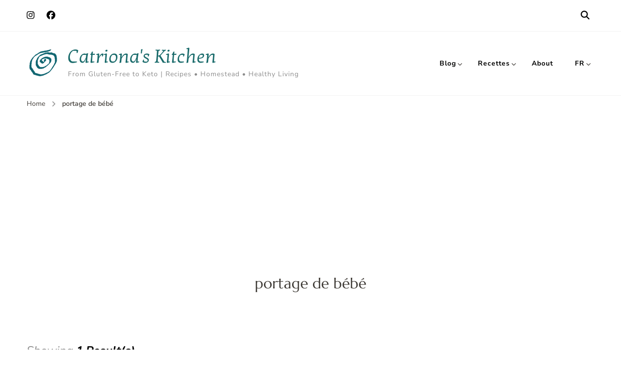

--- FILE ---
content_type: text/html; charset=utf-8
request_url: https://www.google.com/recaptcha/api2/aframe
body_size: 267
content:
<!DOCTYPE HTML><html><head><meta http-equiv="content-type" content="text/html; charset=UTF-8"></head><body><script nonce="1eBmlBvbgz3SJ4kGtB962A">/** Anti-fraud and anti-abuse applications only. See google.com/recaptcha */ try{var clients={'sodar':'https://pagead2.googlesyndication.com/pagead/sodar?'};window.addEventListener("message",function(a){try{if(a.source===window.parent){var b=JSON.parse(a.data);var c=clients[b['id']];if(c){var d=document.createElement('img');d.src=c+b['params']+'&rc='+(localStorage.getItem("rc::a")?sessionStorage.getItem("rc::b"):"");window.document.body.appendChild(d);sessionStorage.setItem("rc::e",parseInt(sessionStorage.getItem("rc::e")||0)+1);localStorage.setItem("rc::h",'1762550182879');}}}catch(b){}});window.parent.postMessage("_grecaptcha_ready", "*");}catch(b){}</script></body></html>